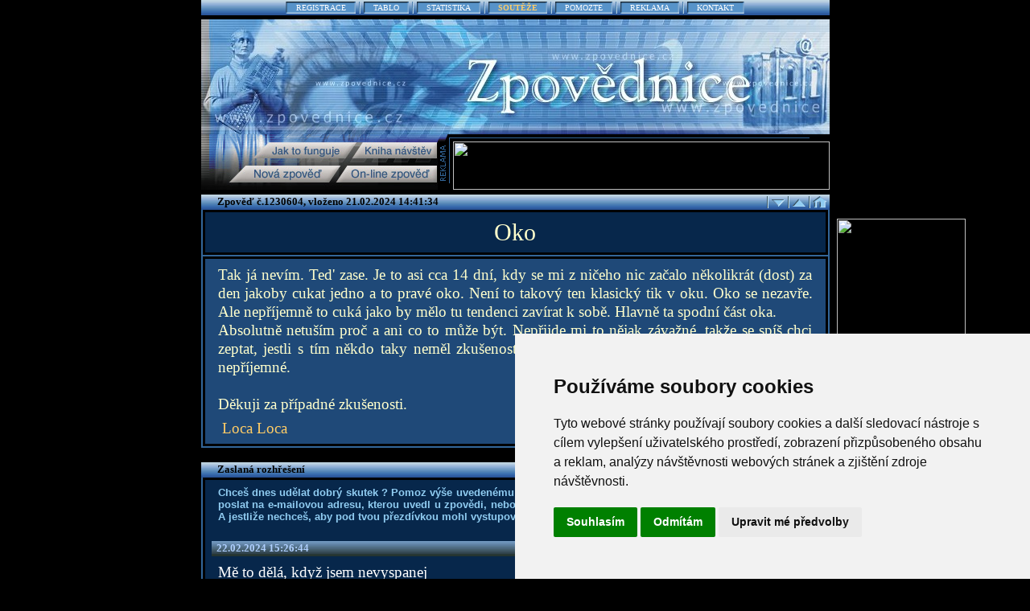

--- FILE ---
content_type: text/html
request_url: https://www.zpovednice.cz/detail.php?statusik=1230604
body_size: 40051
content:
<!DOCTYPE HTML PUBLIC "-//W3C//DTD HTML 4.01 Transitional//EN">
<HTML>
<HEAD>
<TITLE>Zpověď Oko ZPOVĚDNICE ...::::::www.zpovednice.cz:::::::::::::::................</TITLE>
<link rel="shortcut icon" href="favicon.ico"> 
<META http-equiv="content-type" content="text/html; charset=windows-1250">
<META http-equiv="content-language" content="cs">
<META HTTP-EQUIV="imagetoolbar" CONTENT="no">
<meta name="Robots" content="all">
<meta name="Description" content="Diskuzní forum, které se zabývá problémy nešťastných lidí nebo lidí v depresi. Ostatní mohou těmto navštěvníkům pomoci vyřešit problém. Je zde možné se i nenásilně seznámit s kamarády nebo s budoucím partnerem. Portál se řadí mezi nejnavštěvovanější v České republice.">
<meta name="Keywords" content="diskuzní forum, deprese, pomoc, seznámení, seznamka, zpovědnice, vztah, problém, kamarádi">
<meta name="Author" content="www.zpovednice.cz">
<meta name="Copyright" content="© 2008 www.zpovednice.cz ||  www.spovednica.sk">
<meta name="_mg-domain-verification"
content="e8a41335ff622578f3700391ee118fc8" />
<link href="allstyles.css" rel="stylesheet" type="text/css">

<!-- Cookie Consent by https://www.FreePrivacyPolicy.com -->
<script type="text/javascript" src="//www.freeprivacypolicy.com/public/cookie-consent/4.0.0/cookie-consent.js" charset="UTF-8"></script>
<script type="text/javascript" charset="UTF-8">
document.addEventListener('DOMContentLoaded', function () {
cookieconsent.run({"notice_banner_type":"simple","consent_type":"express","palette":"light","language":"cs","page_load_consent_levels":["strictly-necessary"],"notice_banner_reject_button_hide":false,"preferences_center_close_button_hide":false,"page_refresh_confirmation_buttons":false,"website_name":"Zpovědnice","website_privacy_policy_url":"https://www.zpovednice.eu/dotazy.php?co=200"});
});
</script>

<noscript>Cookie Consent by <a href="https://www.freeprivacypolicy.com/" rel="nofollow noopener">Free Privacy Policy website</a></noscript>
<!-- End Cookie Consent -->


<link rel="canonical" href="https://www.zpovednice.eu/detail.php?statusik=1230604" /></HEAD>
<body bgcolor="#000000" text="#FFFFFF" link="#FFFFFF" vlink="#C0C0C0" alink="#FFFFFF" >






<div align="center">
<table width="781" border="0" cellpadding="0" cellspacing="0">
	<tr><td class="topheader">
		<table border="0" cellpadding="0" cellspacing="0" align="center">
			<tr>
				<td align="right"><img src="grafika/navighl.gif" width="6" height="19" border="0" alt="Navigační lišta"></td>
				<td class="topmenu"><a href="registrace.php" target="_blank">REGISTRACE</a></td><td><img src="grafika/navighm.gif" width="14" height="19" border="0" alt="Navigační lišta"></td>
				<td class="topmenu"><a href="tablo.php" target="_blank">TABLO</a></td><td><img src="grafika/navighm.gif" width="14" height="19" border="0" alt="Navigační lišta"></td>
				<td class="topmenu"><a href="stat.php" target="_blank">STATISTIKA</a></td><td><img src="grafika/navighm.gif" width="14" height="19" border="0" alt="Navigační lišta"></td>
				<td class="topmenu">
				<a href="prehleds.php">
				<b><font color="#FFCC66">SOUTĚŽE</font></b></a></td><td><img src="grafika/navighm.gif" width="14" height="19" border="0" alt="Navigační lišta"></td>
				<td class="topmenu"><a href="pokladna.php" target="_blank">POMOZTE</a></td><td><img src="grafika/navighm.gif" width="14" height="19" border="0" alt="Navigační lišta"></td>
				<td class="topmenu"><a href="http://www.zpovednice.cz/reklama/" target="_blank">REKLAMA</a></td><td><img src="grafika/navighm.gif" width="14" height="19" border="0" alt="Navigační lišta"></td>
				<td class="topmenu"><a href="mailto:info@zpovednice.cz">KONTAKT</a></td><td align="left"><img src="grafika/navighr.gif" width="6" height="19" border="0" alt="Navigační lišta"></td>
			</tr>
		</table>
	</td></tr>
	<tr><td colspan="3"><img src="grafika/gappoint.gif" width="1" height="5" border="0" alt="Navigační lišta"></td></tr>
</table>
<table cellspacing="0" cellpadding="0" width="781" border=0>
	<tr><td ><IMG height=24 src="grafika/0_horni_obrazek_pro_verzi_bez_menu.jpg" width=781 border=0 alt="Horní lišta bez menu"></td></tr>
<tr><td>
<!--[if !IE]> -->
<object type="application/x-shockwave-flash"
  data="grafika/czMovie2.swf" width="781" height="119">
<!-- <![endif]-->
<!--[if IE]>
<object classid="clsid:D27CDB6E-AE6D-11cf-96B8-444553540000"
  codebase="http://download.macromedia.com/pub/shockwave/cabs/flash/swflash.cab#version=6,0,0,0"
  width="781" height="119">
  <param name="movie" value="grafika/czMovie2.swf" />
<!--><!--dgx-->
  <param name="loop" value="true" >
  <param name="menu" value="false" >
  <a href="https://www.zpovednice.eu/"><img src="grafika/zpovednice2.jpg" height="119" width="781"
 	 border="0" alt="Logo Zpovědnice" style="display: block"></a>
</object>
<!-- <![endif]-->
</td></tr>
</table>
<map name="Map">
	<area shape="poly" coords="179,32,166,51,293,51,293,32" href="online.php" target="_blank" alt="Online zpověď">
	<area shape="poly" coords="199,0,188,19,293,19,293,0" href="kniha.php" target="_blank" alt="Návštěvní kniha">
	<area shape="poly" coords="53,32,34,51,158,51,172,32" href="vlastnizp.php" target="_blank" alt="Nová zpověď">
	<area shape="poly" coords="83,0,66,19,180,19,193,0" href="dotazy.php" target="_blank" alt="Časté dotazy">
</map>
<table cellspacing="0" cellpadding="0" width="781" border=0 style="margin-bottom:6px">
	<tr>
		<td><img src="grafika/dolni1a.jpg" width="294" height="9" border="0" alt="Dolní lišta"></td>
		<td><img src="grafika/dolni1b.jpg" width="19" height="9" border="0" alt="Dolní lišta"></td>
		<td><img src="grafika/dolni1c.gif" width="468" height="9" border="0" alt="Dolní lišta"></td>
	</tr>
	<tr>
		<td><img src="grafika/czdolni2a.jpg" width="294" height="60" border="0" usemap="#Map" alt="Nabídka voleb"></td>
		<td><img src="grafika/czdolni2b.gif" width="19" height="60" border="0" alt="Dolní lišta voleb"></td>
		<td><a href="https://www.kqzyfj.com/click-100264423-13878163" target="_top">
<img src="https://www.tqlkg.com/image-100264423-13878163" width="468" height="60" alt="" border="0"/></a></td>
	</tr>
</table>
<!-- //heureka -->
<script async  type="text/plain" cookie-consent="targeting"  src="//serve.affiliate.heureka.cz/js/trixam.min.js"></script>
<script  language="JavaScript" type="text/javascript"><!--
function validate(formular)
{
	if (formular.rozreseni.value=="")
	{
		alert("Máš prázdné rozhřešení!");
		formular.rozreseni.focus();
		return false;
	}
	else if (formular.jmenko.value=="")
	{
		alert("Jméno prosím vyplň");
		formular.jmenko.focus();
		return false;
	}
	else 
		return true;
} // -->
</script>
<script language="JavaScript" type="text/javascript" src="mref.js"></script>


<table width="781" border="0" cellpadding="0" cellspacing="0" style="position: relative" >
<tr><td><div  style="position:absolute; left: 790px; top: 30px;">
<a href="https://www.jdoqocy.com/click-100264423-17176604" target="_top">
<img src="https://www.tqlkg.com/image-100264423-17176604" width="160" height="600" alt="" border="0"/></a>		
</div></td></tr>
		




	<tr>
		<td class="boxheader">Zpověď  č.1230604, vloženo  21.02.2024 14:41:34 </td>
		<td class="boxheader" style="text-align: right">	
			<a href="detail.php?statusik=1230603&amp;kateg=1&amp;nove=0&amp;orderbyide" ><img
			 src="grafika/navig1d.gif" alt="Starší zpověď" width="26" height="19" border="0"></a><a href="detail.php?statusik=1230605&amp;kateg=1&amp;nove=0&amp;orderbyide" ><img
			 src="grafika/navig1u.gif" alt="Novější zpověď" width="26" height="19" border="0"></a><a href="index.php?kateg=1&amp;nove=0&amp;orderbyide"><img
			 src="grafika/navig1h.gif" alt="Hlavní stránka" width="26" height="19" border="0"></a>
		</td>
	</tr>      
    
	<tr><td colspan="2" class="boxaround">
		<table width="100%" border="0" cellpadding="0" cellspacing="8" class="boxbackgr">
				
			<tr><td colspan="2" class="confheader">Oko</td></tr>
		</table>
	</td></tr>		
	<tr><td colspan="2" class="boxaround">		
		<table width="100%" border="0" cellpadding="0" cellspacing="8" class="boxbackhi">
		<tr><td class="conftext">Tak já nevím. Ted' zase. Je to asi cca 14 dní, kdy se mi z ničeho nic začalo několikrát (dost) za den jakoby cukat jedno a to pravé oko. Není to takový ten klasický tik v oku. Oko se nezavře. Ale nepříjemně to cuká jako by mělo tu tendenci zavírat k sobě. Hlavně ta spodní část oka.<br />
Absolutně netuším proč a ani co to může být. Nepřijde mi to nějak závažné, takže se spíš chci zeptat, jestli s tím někdo taky neměl zkušenost a jestli to samo odeznělo. Už je mi to hodně nepříjemné.<br />
<br />
Děkuji za případné zkušenosti.</td></tr>
			<tr><td class="conftext">
				<table width="100%" border="0" cellpadding="0" cellspacing="0">
					<tr>
						<td class="signinfo" style="text-align:left"><span class="signnick">&nbsp;<a href="profil.php?kdo=109778" target="_blank">Loca Loca</a></span></td>
						<td class="signinfo">						<img src="grafika/femaleh.gif" width="10" height="15" hspace="2"  border="0" align="top" alt="Žena">98&nbsp;<img src="grafika/cathomeh.gif" width="17" height="15" border="0" align="top" alt="Kategorie">&nbsp;&nbsp;<span class="infolmenu"><a href="koho.php?statusik=1230604&amp;aas=1">VYMAZAT</a></span>						</td>
					</tr>		
				</table>
			</td></tr>
		</table>
		



</table>
<br>
<table width="781" border="0" cellpadding="0" cellspacing="0">			
	<tr>
		<td class="boxheader">Zaslaná rozhřešení</td>
		<td class="boxheader" style="text-align: right">
			<a href="detail.php?statusik=1230603&amp;kateg=1&amp;nove=0&amp;orderbyide" ><img
			 src="grafika/navig1d.gif" alt="Starší zpověď" width="26" height="19" border="0"></a><a href="detail.php?statusik=1230605&amp;kateg=1&amp;nove=0&amp;orderbyide" ><img
			 src="grafika/navig1u.gif" alt="Novější zpověď" width="26" height="19" border="0"></a><a href="index.php?kateg=1&amp;nove=0&amp;orderbyide"><img
			 src="grafika/navig1h.gif" alt="Hlavní stránka" width="26" height="19" border="0"></a>
		</td>
	</tr>
	<tr><td colspan="2" class="boxaround">		
		<table width="100%" border="0" cellpadding="0" cellspacing="8" class="boxbackgr">				
			<tr><td class="infoblock">
				Chceš dnes udělat dobrý skutek ? Pomoz výše 
				uvedenému hříšníkovi tím, že mu dáš nějaké rozhřešení! Můžeš mu 
				ho poslat na e-mailovou adresu, kterou uvedl u zpovědi, nebo napsat 
				veřejně vyplněním formuláře na konci této stránky. A jestliže nechceš, 
				aby pod tvou přezdívkou mohl vystupovat ještě někdo jiný, zaregistruj 
				si ji <a href="registrace.php">ZDE</a> !<br>&nbsp;
			</td></tr>					
			<tr><td class="sectlheader"> 22.02.2024 15:26:44 </td></tr>
			
			
			
										<tr><td class="absoltext">Mě to dělá, když jsem nevyspanej <br></td></tr>
						 				
				
		
	
			<tr><td class="absoltext">
				<table width="100%" border="0" cellpadding="0" cellspacing="0">
					<tr>
						<td class="signnick">
														&nbsp;<a href="profil.php?kdo=106631" target="_blank">Michal-222</a>
						</td>
						<td class="signinfo">
							<img src="grafika/male.gif" width="10" height="15" hspace="2"  border="0" align="top" alt="Muž">44&nbsp;<img src="grafika/cathome.gif" width="17" height="15" border="0" align="top" alt="Kategorie">						</td>
					</tr>
				</table>
			</td></tr>
			<tr><td class="sectlheader"> 22.02.2024 07:10:22 </td></tr>
			
			
			
										<tr><td class="absoltext">Všem moc děkuji za odpovědi a pomoc. Děkuji moc <br></td></tr>
						 				
				
		
	
			<tr><td class="absoltext">
				<table width="100%" border="0" cellpadding="0" cellspacing="0">
					<tr>
						<td class="signnick">
							<img height=60 src="grafika/10.gif" width=68 border="0" align="Top" alt="Smajlík">							&nbsp;<a href="profil.php?kdo=109778" target="_blank">Loca Loca</a>
						</td>
						<td class="signinfo">
							<img src="grafika/female.gif" width="10" height="15" hspace="2"  border="0" align="top" alt="Žena">98&nbsp;<img src="grafika/cathome.gif" width="17" height="15" border="0" align="top" alt="Kategorie">						</td>
					</tr>
				</table>
			</td></tr>
			<tr><td class="sectlheader"> 21.02.2024 22:45:00 </td></tr>
			
			
			
										<tr><td class="absoltext">Přidám se k ostatním, kteří radí magnesko. Když jsem si jako puboška sama diagnostikovala eresku (právě kvůli bolesti očí a cukání jednoho z nich), tak mi hořčík pomohl! Já teda ještě k tomu brala béčko:-) <br></td></tr>
						 				
				
		
	
			<tr><td class="absoltext">
				<table width="100%" border="0" cellpadding="0" cellspacing="0">
					<tr>
						<td class="signnick">
														&nbsp;<a href="profil.php?kdo=107817" target="_blank">Jedna frajerka</a>
						</td>
						<td class="signinfo">
							<img src="grafika/female.gif" width="10" height="15" hspace="2"  border="0" align="top" alt="Žena">24&nbsp;<img src="grafika/catreg.gif" width="17" height="15" border="0" align="top" alt="Kategorie">						</td>
					</tr>
				</table>
			</td></tr>
			<tr><td class="sectlheader"> 21.02.2024 18:52:45 </td></tr>
			
			
			
										<tr><td class="absoltext">Veela: Záškuby, cukání, brnění končetin a různých svalů může souviset s nervovým podrážděním - často přímo s mozkem. Přečti si můj první příspěvek. Měla jsi někdy epileptický záchvat (menší záchvaty - třeba skřípání zubů ve spánku, chrápání, ...). Spi ve stabilizované poloze, cvič - cviky na zpevnění zádového a krčního svalstva, jednoručky činky... <br></td></tr>
						 				
				
		
	
			<tr><td class="absoltext">
				<table width="100%" border="0" cellpadding="0" cellspacing="0">
					<tr>
						<td class="signunreg">
						&nbsp;FFNF</td>
						<td class="signinfo"></td>
					</tr>
				</table>
			</td></tr>
			<tr><td class="sectlheader"> 21.02.2024 18:40:36 </td></tr>
			
			
			
										<tr><td class="absoltext">&quot;V poslední době po ránu nedávám dokázat vůbec něco přečíst z mobilu třeba FB příspěvek atd..musím nejdřív dát tak hodinu, možná dvě v klidu než něco přečtu.&quot; <BR>  <BR> V poslední době? Jak často chodíš v noci na záchod? Neprobouzí tě sucho v ústech? To by mohla být cukrovka a ta má hrozně neblahý vliv na zrak. Jaký máš BMI? Inzulinová rezistence - viz diabetes 2.typu u lidí s obezitou, vyššími triglyceridy v séru. <br></td></tr>
						 				
				
		
	
			<tr><td class="absoltext">
				<table width="100%" border="0" cellpadding="0" cellspacing="0">
					<tr>
						<td class="signunreg">
						&nbsp;LHH9</td>
						<td class="signinfo"></td>
					</tr>
				</table>
			</td></tr>
			<tr><td class="sectlheader"> 21.02.2024 18:34:23 </td></tr>
			
			
			
										<tr><td class="absoltext">Příčin může být mnoho. Nejčastější problémy s páteří. Řada lidí špatně spí - na zádech v pozici &quot;zalomené hlavy&quot; - polštář pouze pod hlavou tlačící na krční obratle. Nejde jenom o skřípnutí nervů z míchy, ale i o utlačení proudění mozkomíšního moku v míšním kanálu. <BR>  <BR> Když už na zádech, tak by polštář měl být i pod rameny na úroveň 7. zádového obratle (T7). <BR>  <BR> Ovšem nejlepší je spát na boku v tzv. stabilizované poloze - na internetu si vyhledej názorné ilustrace stabilizované polohy. <BR>  <BR> Může se jednat o přílišné čumění do monitorů či jiné zvýšené namáhání očí, nedostatek spánku, přílišné vyčerpání (viróza), příliš mnoho kofeinu, alkoholu... <BR>  <BR> Nebrnějí, nemravenčí ti končetiny. Občasné záškuby v rukou, nohách? Pak by se mohlo jednat i o nedostatek hořčíku - souvisí s nedostatkem hořčíku v krevním séru - mozek jej &quot;vychytává&quot; - nedostatek se dá stanovit i z rozboru mozkomíšního moku (obsahuje především ionty Mg a Na - přesnější stanovení než ze séra). <br></td></tr>
						 				
				
		
	
			<tr><td class="absoltext">
				<table width="100%" border="0" cellpadding="0" cellspacing="0">
					<tr>
						<td class="signunreg">
						&nbsp;FFNF</td>
						<td class="signinfo"></td>
					</tr>
				</table>
			</td></tr>
			<tr><td class="sectlheader"> 21.02.2024 17:00:14 </td></tr>
			
			
			
										<tr><td class="absoltext">Loca Loca: Když už magnesium, tak doporučuju organické formy, například bysglicinát, mají mnohem lepší vstřebatelnost, než šumivé tablety, které obsahují anoganické formy jako oxid horečnatý nebo uhličitan horečnatý. <br></td></tr>
						 				
				
		
	
			<tr><td class="absoltext">
				<table width="100%" border="0" cellpadding="0" cellspacing="0">
					<tr>
						<td class="signnick">
														&nbsp;<a href="profil.php?kdo=112046" target="_blank">1bhc</a>
						</td>
						<td class="signinfo">
							<img src="grafika/male.gif" width="10" height="15" hspace="2"  border="0" align="top" alt="Muž">31&nbsp;<img src="grafika/catreg.gif" width="17" height="15" border="0" align="top" alt="Kategorie">						</td>
					</tr>
				</table>
			</td></tr>
			<tr><td class="sectlheader"> 21.02.2024 16:50:16 </td></tr>
			
			
			
										<tr><td class="absoltext">matouch4 <BR>  <BR> děkuji, určitě koupím.. <br></td></tr>
						 				
				
		
	
			<tr><td class="absoltext">
				<table width="100%" border="0" cellpadding="0" cellspacing="0">
					<tr>
						<td class="signnick">
							<img height=60 src="grafika/2.gif" width=68 border="0" align="Top" alt="Smajlík">							&nbsp;<a href="profil.php?kdo=109778" target="_blank">Loca Loca</a>
						</td>
						<td class="signinfo">
							<img src="grafika/female.gif" width="10" height="15" hspace="2"  border="0" align="top" alt="Žena">98&nbsp;<img src="grafika/cathome.gif" width="17" height="15" border="0" align="top" alt="Kategorie">						</td>
					</tr>
				</table>
			</td></tr>
			<tr><td class="sectlheader"> 21.02.2024 16:42:48 </td></tr>
			
			
			
										<tr><td class="absoltext">Tipuju z největší pravděodobností na nějaký přepracování či delší dobu v napětí... <BR>  <BR> Určitě magnésium, proběhni déle psy a pořádně se vyspi. My co máme rádi saunu, tak bychom ještě vystřídali 100C s 5C...což dělá úplně divy. Nebo občas ráda zajdeš do bazénu, tak si běž zaplavat. <BR>  <BR> Jasně...moc práce...ale kdyby náhodou si chtěla na chvíli překlopit do zdravýho stylu takhle brzy na jaře. <BR> Jo vidíš vlastně...může to být i důsledek dlouhé tmy, a kup si ještě omega 3,6,9 od kanadské firmy Jamieson...ty loví na aljašce, tak by to mělo být čisté.. <br></td></tr>
						 				
				
		
	
			<tr><td class="absoltext">
				<table width="100%" border="0" cellpadding="0" cellspacing="0">
					<tr>
						<td class="signnick">
														&nbsp;<a href="profil.php?kdo=111314" target="_blank">matouch4</a>
						</td>
						<td class="signinfo">
							<img src="grafika/male.gif" width="10" height="15" hspace="2"  border="0" align="top" alt="Muž">53&nbsp;<img src="grafika/catreg.gif" width="17" height="15" border="0" align="top" alt="Kategorie">						</td>
					</tr>
				</table>
			</td></tr>
			<tr><td class="sectlheader"> 21.02.2024 16:09:45 </td></tr>
			
			
			
										<tr><td class="absoltext">Veela <BR> No, mně právě ohledně toho oka tak trochu vadí, že když jsem byla na operaci někdy v roce 2013 tak mě anestezioložka předávkovala heparinem. Já potom asi týden po operaci skončila na jipce a tam to šlo do očí. A tohle oko mi spadlo. V určité situaci se mi stává, že mi to oko jakoby se sklopí. Jen reakce na určitý stav, hned se to zase srovná. Tak právě že mi začalo takhle cukat v tom samém oku. <BR> Jinak ne, nikde po těle se mi nic takového neděje. <br></td></tr>
						 				
				
		
	
			<tr><td class="absoltext">
				<table width="100%" border="0" cellpadding="0" cellspacing="0">
					<tr>
						<td class="signnick">
														&nbsp;<a href="profil.php?kdo=109778" target="_blank">Loca Loca</a>
						</td>
						<td class="signinfo">
							<img src="grafika/female.gif" width="10" height="15" hspace="2"  border="0" align="top" alt="Žena">98&nbsp;<img src="grafika/cathome.gif" width="17" height="15" border="0" align="top" alt="Kategorie">						</td>
					</tr>
				</table>
			</td></tr>
			<tr><td class="sectlheader"> 21.02.2024 15:58:08 </td></tr>
			
			
			
										<tr><td class="absoltext">Nemůže to být fascikulace? Mně takhle cuká v očních víčcích nebo v jiných drobných svalech a je to neškodné, ale kdyby se to dělo často a výrazně, asi bych to řešila s neurologem. <br></td></tr>
						 				
				
		
	
			<tr><td class="absoltext">
				<table width="100%" border="0" cellpadding="0" cellspacing="0">
					<tr>
						<td class="signnick">
														&nbsp;<a href="profil.php?kdo=111194" target="_blank">Veela</a>
						</td>
						<td class="signinfo">
							<img src="grafika/female.gif" width="10" height="15" hspace="2"  border="0" align="top" alt="Žena">36&nbsp;<img src="grafika/catreg.gif" width="17" height="15" border="0" align="top" alt="Kategorie">						</td>
					</tr>
				</table>
			</td></tr>
			<tr><td class="sectlheader"> 21.02.2024 15:50:52 </td></tr>
			
			
			
										<tr><td class="absoltext">Odlišný <BR>  <BR> ach joo..no, asi budu muset, já vím, že takhle blbě poslední dobou nevidím, ale furt se s tím dalo normálně fungovat. Ale ted' mě to oko fakt cuká a je to nepříjemné <BR>  <BR> Děkuji moc! <br></td></tr>
						 				
				
		
	
			<tr><td class="absoltext">
				<table width="100%" border="0" cellpadding="0" cellspacing="0">
					<tr>
						<td class="signnick">
														&nbsp;<a href="profil.php?kdo=109778" target="_blank">Loca Loca</a>
						</td>
						<td class="signinfo">
							<img src="grafika/female.gif" width="10" height="15" hspace="2"  border="0" align="top" alt="Žena">98&nbsp;<img src="grafika/cathome.gif" width="17" height="15" border="0" align="top" alt="Kategorie">						</td>
					</tr>
				</table>
			</td></tr>
			<tr><td class="sectlheader"> 21.02.2024 15:47:20 </td></tr>
			
			
			
										<tr><td class="absoltext">Loca Loca: Tak vypadá na dalekozrakost, určitě si zajdi k očnímu, nevyplatí se to nechat vyhnít, oční vady se mohou objevit kdykoliv a komukoliv. <br></td></tr>
						 				
				
		
	
			<tr><td class="absoltext">
				<table width="100%" border="0" cellpadding="0" cellspacing="0">
					<tr>
						<td class="signnick">
														&nbsp;<a href="profil.php?kdo=112131" target="_blank">Odlišný</a>
						</td>
						<td class="signinfo">
							<img src="grafika/male.gif" width="10" height="15" hspace="2"  border="0" align="top" alt="Muž">27&nbsp;<img src="grafika/cathome.gif" width="17" height="15" border="0" align="top" alt="Kategorie">						</td>
					</tr>
				</table>
			</td></tr>
			<tr><td class="sectlheader"> 21.02.2024 15:41:53 </td></tr>
			
			
			
										<tr><td class="absoltext">Odlišný  <BR> Alda <BR>  <BR> Sakra, na tom možná může něco být. V poslední době po ránu nedávám dokázat vůbec něco přečíst z mobilu třeba FB příspěvek atd..musím nejdřív dát tak hodinu, možná dvě v klidu než něco přečtu. Návody nepřečtu vůbec <BR>  <BR> Možná nějaká námaha <br></td></tr>
						 				
				
		
	
			<tr><td class="absoltext">
				<table width="100%" border="0" cellpadding="0" cellspacing="0">
					<tr>
						<td class="signnick">
														&nbsp;<a href="profil.php?kdo=109778" target="_blank">Loca Loca</a>
						</td>
						<td class="signinfo">
							<img src="grafika/female.gif" width="10" height="15" hspace="2"  border="0" align="top" alt="Žena">98&nbsp;<img src="grafika/cathome.gif" width="17" height="15" border="0" align="top" alt="Kategorie">						</td>
					</tr>
				</table>
			</td></tr>
			<tr><td class="sectlheader"> 21.02.2024 15:20:01 </td></tr>
			
			
			
										<tr><td class="absoltext">Možná to chce i detox od všech obrazovek, světel apod. <br></td></tr>
						 				
				
		
	
			<tr><td class="absoltext">
				<table width="100%" border="0" cellpadding="0" cellspacing="0">
					<tr>
						<td class="signunreg">
						&nbsp;alterme</td>
						<td class="signinfo"></td>
					</tr>
				</table>
			</td></tr>
			<tr><td class="sectlheader"> 21.02.2024 15:15:42 </td></tr>
			
			
			
										<tr><td class="absoltext">Jak píše alda, mohou to být špatné dioptrie a pokud brýle nenosíš, tak si nech zrak přeměřit. Já mám čočky a po jednom přeměření jsme dali příliš silné dioptrie, které mi způsobovaly bolest hlavy a cukání oka. <br></td></tr>
						 				
				
		
	
			<tr><td class="absoltext">
				<table width="100%" border="0" cellpadding="0" cellspacing="0">
					<tr>
						<td class="signnick">
														&nbsp;<a href="profil.php?kdo=112131" target="_blank">Odlišný</a>
						</td>
						<td class="signinfo">
							<img src="grafika/male.gif" width="10" height="15" hspace="2"  border="0" align="top" alt="Muž">27&nbsp;<img src="grafika/cathome.gif" width="17" height="15" border="0" align="top" alt="Kategorie">						</td>
					</tr>
				</table>
			</td></tr>
			<tr><td class="sectlheader"> 21.02.2024 15:11:48 </td></tr>
			
			
			
										<tr><td class="absoltext">Něco podobného jsem měl před lety. Šup slabé dioptrie s cylindrem do auta a byl klid. Oko bylo unavené. Noční jízdy po dálnici mi na zrak nedělaly dobře. <br></td></tr>
						 				
				
		
	
			<tr><td class="absoltext">
				<table width="100%" border="0" cellpadding="0" cellspacing="0">
					<tr>
						<td class="signunreg">
						&nbsp;Alda</td>
						<td class="signinfo"></td>
					</tr>
				</table>
			</td></tr>
			<tr><td class="sectlheader"> 21.02.2024 14:56:46 </td></tr>
			
			
			
										<tr><td class="absoltext">Loca Loca: Ano myslim, teda SOM. D <BR> Nejsem doktor, ani som Ta nikdy osobne nevysetroval. Ale spominam si, ze som cital nieco o moznych psychickych pricinach. Takze asi tak. <br></td></tr>
						 				
				
		
	
			<tr><td class="absoltext">
				<table width="100%" border="0" cellpadding="0" cellspacing="0">
					<tr>
						<td class="signnick">
														&nbsp;<a href="profil.php?kdo=59131" target="_blank">*Vykuk*</a>
						</td>
						<td class="signinfo">
							<img src="grafika/male.gif" width="10" height="15" hspace="2"  border="0" align="top" alt="Muž">62&nbsp;<img src="grafika/cathome.gif" width="17" height="15" border="0" align="top" alt="Kategorie">						</td>
					</tr>
				</table>
			</td></tr>
			<tr><td class="sectlheader"> 21.02.2024 14:53:15 </td></tr>
			
			
			
										<tr><td class="absoltext">Sen3ca <BR>  <BR> Děkuju, dneska jdu zrovna do lékárny, tak si ho koupím. Snad nebude vadit, když koupím ty šumivé tablety do vody. Díky <br></td></tr>
						 				
				
		
	
			<tr><td class="absoltext">
				<table width="100%" border="0" cellpadding="0" cellspacing="0">
					<tr>
						<td class="signnick">
														&nbsp;<a href="profil.php?kdo=109778" target="_blank">Loca Loca</a>
						</td>
						<td class="signinfo">
							<img src="grafika/female.gif" width="10" height="15" hspace="2"  border="0" align="top" alt="Žena">98&nbsp;<img src="grafika/cathome.gif" width="17" height="15" border="0" align="top" alt="Kategorie">						</td>
					</tr>
				</table>
			</td></tr>
			<tr><td class="sectlheader"> 21.02.2024 14:51:55 </td></tr>
			
			
			
										<tr><td class="absoltext">*Vykuk* myslíš jo <br></td></tr>
						 				
				
		
	
			<tr><td class="absoltext">
				<table width="100%" border="0" cellpadding="0" cellspacing="0">
					<tr>
						<td class="signnick">
							<img height=60 src="grafika/9.gif" width=68 border="0" align="Top" alt="Smajlík">							&nbsp;<a href="profil.php?kdo=109778" target="_blank">Loca Loca</a>
						</td>
						<td class="signinfo">
							<img src="grafika/female.gif" width="10" height="15" hspace="2"  border="0" align="top" alt="Žena">98&nbsp;<img src="grafika/cathome.gif" width="17" height="15" border="0" align="top" alt="Kategorie">						</td>
					</tr>
				</table>
			</td></tr>
			<tr><td class="sectlheader"> 21.02.2024 14:51:02 </td></tr>
			
			
			
										<tr><td class="absoltext">Zkus hořčík. <br></td></tr>
						 				
				
		
	
			<tr><td class="absoltext">
				<table width="100%" border="0" cellpadding="0" cellspacing="0">
					<tr>
						<td class="signunreg">
<img height=60 src="grafika/2.gif" width=68 border="0" align="top" alt="Smajlík">						&nbsp;Sen3ca</td>
						<td class="signinfo"></td>
					</tr>
				</table>
			</td></tr>
			<tr><td class="sectlheader"> 21.02.2024 14:50:18 </td></tr>
			
			
			
										<tr><td class="absoltext">I ja tipujem, ze za tym zrejme bude len psychika. <br></td></tr>
						 				
				
		
	
			<tr><td class="absoltext">
				<table width="100%" border="0" cellpadding="0" cellspacing="0">
					<tr>
						<td class="signnick">
														&nbsp;<a href="profil.php?kdo=59131" target="_blank">*Vykuk*</a>
						</td>
						<td class="signinfo">
							<img src="grafika/male.gif" width="10" height="15" hspace="2"  border="0" align="top" alt="Muž">62&nbsp;<img src="grafika/cathome.gif" width="17" height="15" border="0" align="top" alt="Kategorie">						</td>
					</tr>
				</table>
			</td></tr>
			<tr><td class="sectlheader"> 21.02.2024 14:48:57 </td></tr>
			
			
			
										<tr><td class="absoltext">Dáda off: jéééé, to je mi líto. Snad to není nějaká alergie <br></td></tr>
						 				
				
		
	
			<tr><td class="absoltext">
				<table width="100%" border="0" cellpadding="0" cellspacing="0">
					<tr>
						<td class="signnick">
							<img height=60 src="grafika/9.gif" width=68 border="0" align="Top" alt="Smajlík">							&nbsp;<a href="profil.php?kdo=109778" target="_blank">Loca Loca</a>
						</td>
						<td class="signinfo">
							<img src="grafika/female.gif" width="10" height="15" hspace="2"  border="0" align="top" alt="Žena">98&nbsp;<img src="grafika/cathome.gif" width="17" height="15" border="0" align="top" alt="Kategorie">						</td>
					</tr>
				</table>
			</td></tr>
			<tr><td class="sectlheader"> 21.02.2024 14:48:05 </td></tr>
			
			
			
										<tr><td class="absoltext">Mě dnes pálí oko a mám ho zarudlý. <br></td></tr>
						 				
				
		
	
			<tr><td class="absoltext">
				<table width="100%" border="0" cellpadding="0" cellspacing="0">
					<tr>
						<td class="signunreg">
<img height=60 src="grafika/9.gif" width=68 border="0" align="top" alt="Smajlík">						&nbsp;Dáda off</td>
						<td class="signinfo"></td>
					</tr>
				</table>
			</td></tr>
			<tr><td class="sectlheader"> 21.02.2024 14:46:31 </td></tr>
			
			
			
										<tr><td class="absoltext">alterme: právě že není žádný důvod, nic se nestalo, žádná změna. A já vůbec nechápu proč to najednou přišlo a tolikrát za den. A přijde mi, že se to stupňuje. Proto jsem se tady zeptala, jinak bych to ani neřešila, ale je to opravdu nepříjemné. <br></td></tr>
						 				
				
		
	
			<tr><td class="absoltext">
				<table width="100%" border="0" cellpadding="0" cellspacing="0">
					<tr>
						<td class="signnick">
														&nbsp;<a href="profil.php?kdo=109778" target="_blank">Loca Loca</a>
						</td>
						<td class="signinfo">
							<img src="grafika/female.gif" width="10" height="15" hspace="2"  border="0" align="top" alt="Žena">98&nbsp;<img src="grafika/cathome.gif" width="17" height="15" border="0" align="top" alt="Kategorie">						</td>
					</tr>
				</table>
			</td></tr>
			<tr><td class="sectlheader"> 21.02.2024 14:44:36 </td></tr>
			
			
			
										<tr><td class="absoltext">Stres? <br></td></tr>
						 				
				
		
	
			<tr><td class="absoltext">
				<table width="100%" border="0" cellpadding="0" cellspacing="0">
					<tr>
						<td class="signunreg">
						&nbsp;alterme</td>
						<td class="signinfo"></td>
					</tr>
				</table>
			</td></tr>
					
		</table>
	</td></tr>
</table>
<br>



<script  language="JavaScript" type="text/javascript"><!--
	function Smile(which)
	{
	  document.rozhres.sm[which].checked=true;								  
	} 
	function HlasOpt(nOpt)
	{
		document.forv.hlas[nOpt].checked=true;
		Kosik();
	}
	function Kosik()
	{
		if(document.forv.hlas[1].checked) document.images.kosst.src="grafika/kosika.gif";
		else if(document.forv.hlas[2].checked) document.images.kosst.src="grafika/kosikn.gif";
		else document.images.kosst.src="grafika/kosik.gif";
	}
	function KosikPre()
	{
		kosobr=new Image();
		kosobr.src="grafika/kosik.gif";
		kosobr=new Image();
		kosobr.src="grafika/kosika.gif";
		kosobr=new Image();
		kosobr.src="grafika/kosikn.gif";
		kosobr=null;
	}
	KosikPre();
	//-->
</script>
<a href="https://www.tkqlhce.com/click-100264423-17174931" target="_top">
<img src="https://www.lduhtrp.net/image-100264423-17174931" width="300" height="100" alt="3 za 2" border="0"/></a>
<br><br>
<table width="781" border="0" cellpadding="0" cellspacing="0">					
	<tr>
		<td class="boxheader">Přidání rozhřešení</td>
		<td class="boxheader" style="text-align: right">
			<a href="detail.php?statusik=1230603&amp;kateg=1&amp;nove=0&amp;orderbyide" ><img
			 src="grafika/navig1d.gif" alt="Starší zpověď" width="26" height="19" border="0"></a><a href="detail.php?statusik=1230605&amp;kateg=1&amp;nove=0&amp;orderbyide" ><img
			 src="grafika/navig1u.gif" alt="Novější zpověď" width="26" height="19" border="0"></a><a href="index.php?kateg=1&amp;nove=0&amp;orderbyide"><img
			 src="grafika/navig1h.gif" alt="Hlavní stránka" width="26" height="19" border="0"></a>
		</td>
	</tr>
	<tr>
		<td colspan="2" class="boxaround">
			<form action="souhlasr.php" method="post" style="margin-bottom:0" onsubmit="return validate(this)">
			<table width="100%" border="0" cellpadding="0" cellspacing="8" class="boxbackgr">
					<tr><td class="infolmenu">
					<a name="sem"></a>
					
  					TVÁ PŘEZDÍVKA:<br><input maxlength=20 type="text" name="jmenko" value="" class="collect"><br>
  					
  					
  					  					OPIŠ BEZPEČNOSTNÍ KOD: <br><img src="captcha_more.php" alt="Captcha"><br><input maxlength=4 type="text" name="code" class="collect"><br>
								




 </td>
            <td class="style3">

            <table class="style1" align="center" style="height: 95px; width: 157px; ">
				<tbody class="style5">
				<tr>
					<td style="width: 175px; height: 89px" class="style2">
					<span style="font-size:15">					<strong><a href="sms_inzerat_new.php">Tento inzerat koupíte on-line od 100 Kč.</a></strong></span></td>
				</tr>
				<tr>

					<td style="width: 175px; " class="style4">
										<a href="sms_inzerat_new.php">
					 
					Přidej inzerát on-line od 100 Kč
					 
					</a></td>
				</tr>
			</table>

            </td>
          </tr>

          <tr>
            <td class="infolmenu" colspan="2">  					
					TEXT ROZHŘEŠENÍ:<br>
					<textarea name="rozreseni" rows=10 cols=80 class="collect"></textarea><br>
					PŘILOŽ SMAILÍKA:<br>			
					<table border="0" cellpadding="0" cellspacing="0" style="margin-top:6">
						<tr>
							<td width="80"><a  onClick="Smile(0);return(false);" href="#"><img height=60 src="grafika/2.gif" width=68 border="0" alt="Smail Palec nahoru"></a></td>
							<td width="80"><a  onClick="Smile(1);return(false);" href="#"><img height=60 src="grafika/3.gif" width=68 border="0" alt="Smail Hrozící"></a></td>
							<td width="80"><a  onClick="Smile(2);return(false);" href="#"><img height=60 src="grafika/4.gif" width=68 border="0" alt="Smail Drží palec"></a></td>
							<td width="80"><a  onClick="Smile(3);return(false);" href="#"><img height=60 src="grafika/5.gif" width=68 border="0" alt="Smail Není to důležité"></a></td>
							<td width="80"><a  onClick="Smile(4);return(false);" href="#"><img height=60 src="grafika/6.gif" width=68 border="0" alt="Smail Dostaneš do huby"></a></td>
							<td width="80"><a  onClick="Smile(5);return(false);" href="#"><img height=60 src="grafika/7.gif" width=68 border="0" alt="Smail Smutný"></a></td>
							<td width="80"><a  onClick="Smile(6);return(false);" href="#"><img height=60 src="grafika/8.gif" width=68 border="0" alt="Smail Cože??"></a></td>
							<td width="80"><a  onClick="Smile(7);return(false);" href="#"><img height=60 src="grafika/9.gif" width=68 border="0" alt="Smail Safra"></a></td>
							<td width="80"><a  onClick="Smile(8);return(false);" href="#"><img height=60 src="grafika/10.gif" width=68 border="0" alt="Smail Pusinka"></a></td>
						</tr>
						<tr class="smilee" style="text-align:center">
							<td><input type="radio"  value=2 name=sm>jupííí</td>
							<td><input type="radio"  value=3 name=sm>tak bacha</td>

							<td><input type="radio"  value=4 name=sm>držím palec</td>
							<td><input type="radio"  value=5 name=sm>to je fuk</td>
							<td><input type="radio"  value=6 name=sm>tumáááš</td>
							<td><input type="radio"  value=7 name=sm>ach jo</td>
							<td><input type="radio"  value=8 name=sm>no nééé ?!</td>
							<td><input type="radio"  value=9 name=sm>safra</td>
							<td><input type="radio"  value=10 name=sm>mmmuc</td>
						</tr>
						<tr class="smilee"><td colspan="9" style="margin-top:6">(<input type=radio checked value=0  name=sm>žádný&nbsp;)</td></tr>									
					</table><br>
					<input type=hidden value="1230604" name=ciselko>
					<input type=submit value="Odeslat rozhřešení" class="button">			
									
				</td></tr>
				</table>
				</form>
			
		</td>
	</tr>
	</table>

<!--  tabulka  reklamy -->

	<div id="spodek2" >

		<table  width="970" border="0" cellpadding="0" cellspacing="0">
	<tr><td colspan="2"  align="center"><br><font color="#3366ff"><b>
	Nejlepší chorálová skupina světa... <a href="http://www.gregorian2020.cz/">GREGORIAN 2020</a> ...20th ANNIVERSARY WORLD TOUR.	
<!--  	Sbírejte razítka! Je to zdarma... <a href="https://www.cestopas.cz/">CESTOPAS</a> ...soutěžte s ostatními nebo se nechte inspirovat k výletům. -->
<!--    Valentýnský dárek s 50% slevou... <a href="http://www.sexpas.cz/">SEXPAS</a> ...plňte jednotlivé úkoly a užijte si spoustu nových zážitků. -->
	</b></font>
	<br>
	
	
	
	
	
	<br></tr>	
				
		<tr><td colspan="2"><div class="advlheader">REKLAMA</div></td></tr>	

		<tr><td colspan="2" align="center">

<!--tady		t-->
		<tr><td class="copyfooter">Copyright 2003 www.zpovednice.cz + www.spovednica.sk	</td></tr>

		<tr><td class="copyfooter"><br></td></tr>

		<BR><a href="#" id="open_preferences_center">Změňte svoje cookies preference</a>		
</table>



<!--top list
		<A HREF="http://www.toplist.cz/" target="_top"><IMG 
SRC="http://toplist.cz/dot.asp?id=74978" BORDER="0" ALT="TOPlist" WIDTH="1" HEIGHT="1"></A>
top list-->
<a href="https://www.dpbolvw.net/click-100264423-16943128" target="_top">
<img src="https://www.lduhtrp.net/image-100264423-16943128" width="970" height="210" alt="" border="0"/></a>
<!-- Top list zacátek-->			
<script language="JavaScript" type="text/javascript">
<!--
document.write('<img src="https://toplist.cz/dot.asp?id=74978&amp;http='+escape(document.referrer)+'&amp;t='+escape(document.title)+
'&amp;wi='+escape(window.screen.width)+'&amp;he='+escape(window.screen.height)+'&amp;cd='+escape(window.screen.colorDepth)+'" width="1" height="1" border=0 alt="TOPlist" />'); 
//--></script>
<!-- Top list konec-->
<!-- Top list SK zacátek-->
<script language="JavaScript" type="text/javascript">
<!--
document.write('<img src="https://toplist.sk/dot.asp?id=1084252&amp;http='+escape(document.referrer)+'&amp;t='+escape(document.title)+
'&amp;wi='+escape(window.screen.width)+'&amp;he='+escape(window.screen.height)+'&amp;cd='+escape(window.screen.colorDepth)+'" width="1" height="1" border=0 alt="TOPlist" />'); 
//--></script> 
<!-- Top list konec-->
<br>
		</div>



<br>
</div>
</body></html>
